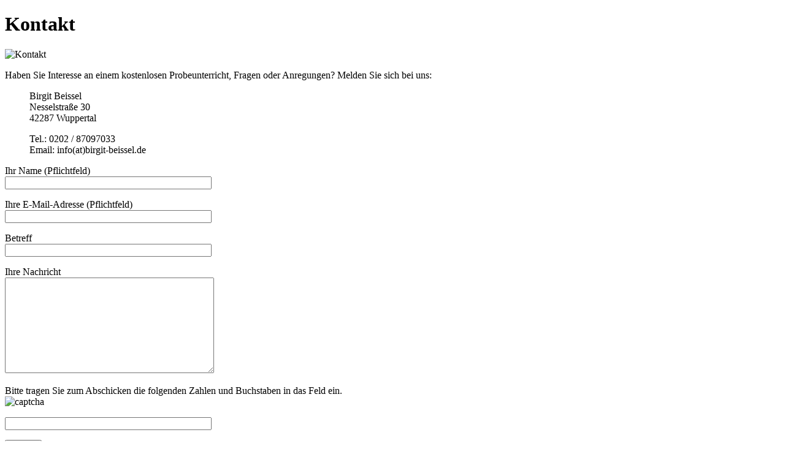

--- FILE ---
content_type: text/html; charset=UTF-8
request_url: http://www.birgit-beissel.de/kontakt/
body_size: 3099
content:
<!DOCTYPE html>

<!-- BEGIN html -->
<html lang="de-DE">
<!-- Design by AJ Clarke (http://www.wpexplorer.com) - Powered by WordPress (http://wordpress.org) -->

<!-- BEGIN head -->
<head>

<!-- Meta Tags -->
<meta http-equiv="Content-Type" content="text/html; charset=UTF-8" />

<title>  Kontakt | Lerninstitut Pythagoras Wuppertal</title>
    
<!-- Stylesheet & Favicon -->
<link rel="stylesheet" type="text/css" href="http://www.birgit-beissel.de/de/wp-content/themes/showcaser/style.css" />

<!-- WP Head -->
<link rel='stylesheet' id='contact-form-7-css'  href='http://www.birgit-beissel.de/de/wp-content/plugins/contact-form-7/includes/css/styles.css?ver=3.2' type='text/css' media='all' />
<script type='text/javascript' src='http://ajax.googleapis.com/ajax/libs/jquery/1.4.2/jquery.min.js?ver=1.4.2'></script>
<script type='text/javascript' src='http://www.birgit-beissel.de/de/wp-content/themes/showcaser/js/custom.js?ver=4.1.42'></script>
<link rel="EditURI" type="application/rsd+xml" title="RSD" href="http://www.birgit-beissel.de/de/xmlrpc.php?rsd" />
<link rel="wlwmanifest" type="application/wlwmanifest+xml" href="http://www.birgit-beissel.de/de/wp-includes/wlwmanifest.xml" /> 
<link rel='prev' title='Birgit Beissel' href='http://www.birgit-beissel.de/beissel/' />
<link rel='next' title='Resonanz' href='http://www.birgit-beissel.de/resonanz/' />
<meta name="generator" content="WordPress 4.1.42" />
<link rel='canonical' href='http://www.birgit-beissel.de/kontakt/' />
<link rel='shortlink' href='http://www.birgit-beissel.de/?p=32' />

<!-- All in One SEO Pack 1.6.14.5 by Michael Torbert of Semper Fi Web Design[-1,-1] -->
<link rel="author" href="114683512122310005007" />
<meta name="description" content="Sie sind an Nachhilfe in Wuppertal interessiert? Melden Sie sich beim Lerninsitut Pythagoras - kostenloser Probeunterricht möglich." />
<meta name="keywords" content="kontakt, nachhilfe, wuppertal, birgit beissel,birgit beissel,nachhilfe" />
<!-- /all in one seo pack -->

<script type="text/javascript">

  var _gaq = _gaq || [];
  _gaq.push(['_setAccount', 'UA-32740618-1']);
  _gaq.push(['_trackPageview']);

  (function() {
    var ga = document.createElement('script'); ga.type = 'text/javascript'; ga.async = true;
    ga.src = ('https:' == document.location.protocol ? 'https://ssl' : 'http://www') + '.google-analytics.com/ga.js';
    var s = document.getElementsByTagName('script')[0]; s.parentNode.insertBefore(ga, s);
  })();

</script>

<link href="https://plus.google.com/114683512122310005007" rel="publisher" />

<script type="text/javascript">
  (function() {
    var po = document.createElement("script"); po.type = "text/javascript"; po.async = true;
    po.src = "https://apis.google.com/js/plusone.js?publisherid=114683512122310005007";
    var s = document.getElementsByTagName("script")[0]; s.parentNode.insertBefore(po, s);
  })();
</script>
</head>
<body class="single single-post postid-32 single-format-standard">

<div id="wrap" class="clearfix"><div class="post clearfix">

   

<div id="page-heading">
	<h1>Kontakt</h1>

</div>
<!-- END page-heading -->

    <div class="entry clearfix">
                		<div class="post-thumbnail">
        			<img width="560" height="274" src="http://www.birgit-beissel.de/de/wp-content/uploads/Mail_kl-560x274.jpg" class="attachment-single-image wp-post-image" alt="Kontakt" />                </div>
                <!-- END post-thumbnail -->
        		<p>Haben Sie Interesse an einem kostenlosen Probeunterricht, Fragen oder Anregungen? Melden Sie sich bei uns:</p>
<blockquote><p>Birgit Beissel<br />
Nesselstraße 30<br />
42287 Wuppertal</p>
<p>Tel.: 0202 / 87097033<br />
Email: info(at)birgit-beissel.de</p></blockquote>
<div class="wpcf7" id="wpcf7-f54-p32-o1">
<form action="/kontakt/#wpcf7-f54-p32-o1" method="post" class="wpcf7-form">
<div style="display: none;">
<input type="hidden" name="_wpcf7" value="54" /><br />
<input type="hidden" name="_wpcf7_version" value="3.2" /><br />
<input type="hidden" name="_wpcf7_unit_tag" value="wpcf7-f54-p32-o1" /><br />
<input type="hidden" name="_wpnonce" value="b4a487732a" />
</div>
<p>Ihr Name (Pflichtfeld)<br />
    <span class="wpcf7-form-control-wrap your-name"><input type="text" name="your-name" value="" class="wpcf7-form-control wpcf7-text wpcf7-validates-as-required" size="40" /></span> </p>
<p>Ihre E-Mail-Adresse (Pflichtfeld)<br />
    <span class="wpcf7-form-control-wrap your-email"><input type="text" name="your-email" value="" class="wpcf7-form-control wpcf7-text wpcf7-email wpcf7-validates-as-required wpcf7-validates-as-email" size="40" /></span> </p>
<p>Betreff<br />
    <span class="wpcf7-form-control-wrap your-subject"><input type="text" name="your-subject" value="" class="wpcf7-form-control wpcf7-text" size="40" /></span> </p>
<p>Ihre Nachricht<br />
    <span class="wpcf7-form-control-wrap your-message"><textarea name="your-message" class="wpcf7-form-control  wpcf7-textarea" cols="40" rows="10"></textarea></span> </p>
<p>Bitte tragen Sie zum Abschicken die folgenden Zahlen und Buchstaben in das Feld ein.<br />
<input type="hidden" name="_wpcf7_captcha_challenge_captcha-146" value="1509218429" /><img alt="captcha" src="http://www.birgit-beissel.de/de/wp-content/uploads/wpcf7_captcha/1509218429.png" class="wpcf7-form-control  wpcf7-captchac wpcf7-captcha-captcha-146" width="72" height="24" /></p>
<p><span class="wpcf7-form-control-wrap captcha-146"><input type="text" name="captcha-146" value="" class="wpcf7-form-control  wpcf7-captchar" size="40" /></span></p>
<p><input type="submit" value="Senden" class="wpcf7-form-control  wpcf7-submit" /></p>
<div class="wpcf7-response-output wpcf7-display-none"></div>
</form>
</div>
        <div class="clear"></div>
        
                 
        <div class="post-bottom">
        	<div class="post-tags"><a href="http://www.birgit-beissel.de/tag/birgit-beissel/" rel="tag">Birgit Beissel</a> , <a href="http://www.birgit-beissel.de/tag/nachhilfe/" rel="tag">Nachhilfe</a></div>        </div>
        <!-- END post-bottom -->
        
        
        </div>
        <!-- END entry -->
        
        
	
<!-- You can start editing here. -->


    
					
        
</div>
<!-- END post -->        
<div id="sidebar" class="clearfix">  

<div id="logo" class="clearfix">
	        	<h2><a href="http://www.birgit-beissel.de/" title="Lerninstitut Pythagoras Wuppertal" rel="home">Lerninstitut Pythagoras Wuppertal</a></h2>
    </div>
<!-- END logo -->
<span class="sidebar-border"></span>

<div class="sidebar-box">
<h4>Menü</h4>
	<div class="menu-navigation-container"><ul id="menu-navigation" class="menu"><li id="menu-item-58" class="menu-item menu-item-type-custom menu-item-object-custom menu-item-58"><a href="http://www.birgit-beissel.de/leistungen/">Leistungen</a></li>
<li id="menu-item-59" class="menu-item menu-item-type-custom menu-item-object-custom menu-item-59"><a href="http://www.birgit-beissel.de/ziele/">Ziele</a></li>
<li id="menu-item-60" class="menu-item menu-item-type-custom menu-item-object-custom menu-item-60"><a href="http://www.birgit-beissel.de/unterricht/">Unterricht</a></li>
<li id="menu-item-61" class="menu-item menu-item-type-custom menu-item-object-custom menu-item-61"><a href="http://www.birgit-beissel.de/resonanz/">Resonanz</a></li>
<li id="menu-item-62" class="menu-item menu-item-type-custom menu-item-object-custom current-menu-item menu-item-62"><a href="http://www.birgit-beissel.de/kontakt/">Kontakt</a></li>
<li id="menu-item-72" class="menu-item menu-item-type-custom menu-item-object-custom menu-item-72"><a href="http://www.birgit-beissel.de/beissel/">Birgit Beissel</a></li>
<li id="menu-item-157" class="menu-item menu-item-type-post_type menu-item-object-page menu-item-157"><a href="http://www.birgit-beissel.de/links/">Links</a></li>
<li id="menu-item-83" class="menu-item menu-item-type-post_type menu-item-object-page menu-item-83"><a href="http://www.birgit-beissel.de/impressum/">Impressum</a></li>
<li id="menu-item-176" class="menu-item menu-item-type-post_type menu-item-object-page menu-item-176"><a href="http://www.birgit-beissel.de/datenschutzerklaerung/">Datenschutzerklärung</a></li>
</ul></div></div><!-- END sidebar-box -->

<span class="sidebar-border"></span>
        
<div class="sidebar-box clearfix"><h4>Tel.: 0202 / 87097033</h4>			<div class="textwidget">Rufen Sie mich an und vereinbaren einen Termin.</div>
		</div><div class="sidebar-box clearfix"><h4>Nachprüfungen</h4>			<div class="textwidget"><a href="http://www.birgit-beissel.de/pruefungen/"> Bei mir können Sie sich ganz gezielt auf Ihre Prüfungen vorbereiten. </a>

</div>
		</div><div class="sidebar-box clearfix"><h4>Studium</h4>			<div class="textwidget">Keine Angst vor dem ersten Semester: Ich bereite Sie auch auf Ihr Studium vor.</div>
		</div></div>
<!-- END sidebar --></div>
<!-- END container_24 -->
</div>
<!-- END wrap --> 
<div id="copyright" class="container_24">
&copy; 2026  Lerninstitut Pythagoras Wuppertal ~ <a href="http://www.wpexplorer.com/" title="Showcaser WordPress Theme">Showcaser Theme</a>
</div>
<!-- END copyright - theme by WPExplorer.com -->
<!-- WP Footer -->
<script type='text/javascript' src='http://www.birgit-beissel.de/de/wp-includes/js/comment-reply.min.js?ver=4.1.42'></script>
<script type='text/javascript' src='http://www.birgit-beissel.de/de/wp-content/plugins/contact-form-7/includes/js/jquery.form.js?ver=3.09'></script>
<script type='text/javascript'>
/* <![CDATA[ */
var _wpcf7 = {"loaderUrl":"http:\/\/www.birgit-beissel.de\/de\/wp-content\/plugins\/contact-form-7\/images\/ajax-loader.gif","sending":"Senden ..."};
/* ]]> */
</script>
<script type='text/javascript' src='http://www.birgit-beissel.de/de/wp-content/plugins/contact-form-7/includes/js/scripts.js?ver=3.2'></script>
</body>
</html>